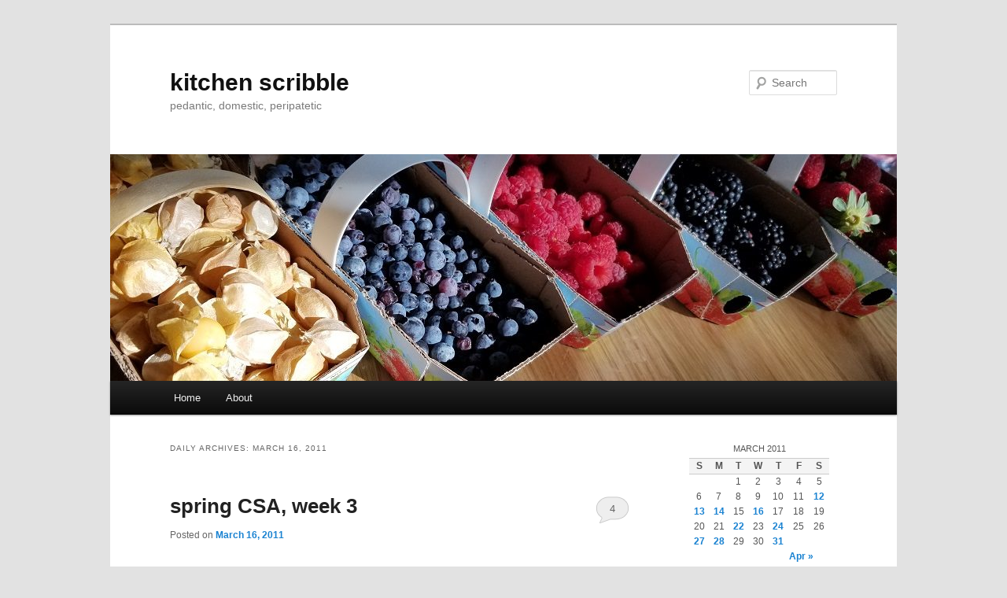

--- FILE ---
content_type: text/html; charset=UTF-8
request_url: http://kitchen.wasteofbytes.com/?m=20110316
body_size: 9654
content:
<!DOCTYPE html>
<!--[if IE 6]>
<html id="ie6" lang="en-US">
<![endif]-->
<!--[if IE 7]>
<html id="ie7" lang="en-US">
<![endif]-->
<!--[if IE 8]>
<html id="ie8" lang="en-US">
<![endif]-->
<!--[if !(IE 6) & !(IE 7) & !(IE 8)]><!-->
<html lang="en-US">
<!--<![endif]-->
<head>
<meta charset="UTF-8" />
<meta name="viewport" content="width=device-width" />
<title>
16 | March | 2011 | kitchen scribble	</title>
<link rel="profile" href="https://gmpg.org/xfn/11" />
<link rel="stylesheet" type="text/css" media="all" href="http://kitchen.wasteofbytes.com/wp-content/themes/twentyeleven/style.css?ver=20190507" />
<link rel="pingback" href="http://kitchen.wasteofbytes.com/xmlrpc.php">
<!--[if lt IE 9]>
<script src="http://kitchen.wasteofbytes.com/wp-content/themes/twentyeleven/js/html5.js?ver=3.7.0" type="text/javascript"></script>
<![endif]-->
<meta name='robots' content='max-image-preview:large' />
<link rel="alternate" type="application/rss+xml" title="kitchen scribble &raquo; Feed" href="http://kitchen.wasteofbytes.com/?feed=rss2" />
<link rel="alternate" type="application/rss+xml" title="kitchen scribble &raquo; Comments Feed" href="http://kitchen.wasteofbytes.com/?feed=comments-rss2" />
<style id='wp-img-auto-sizes-contain-inline-css' type='text/css'>
img:is([sizes=auto i],[sizes^="auto," i]){contain-intrinsic-size:3000px 1500px}
/*# sourceURL=wp-img-auto-sizes-contain-inline-css */
</style>
<link rel='stylesheet' id='sbi_styles-css' href='http://kitchen.wasteofbytes.com/wp-content/plugins/instagram-feed/css/sbi-styles.min.css?ver=6.10.0' type='text/css' media='all' />
<style id='wp-emoji-styles-inline-css' type='text/css'>

	img.wp-smiley, img.emoji {
		display: inline !important;
		border: none !important;
		box-shadow: none !important;
		height: 1em !important;
		width: 1em !important;
		margin: 0 0.07em !important;
		vertical-align: -0.1em !important;
		background: none !important;
		padding: 0 !important;
	}
/*# sourceURL=wp-emoji-styles-inline-css */
</style>
<style id='wp-block-library-inline-css' type='text/css'>
:root{--wp-block-synced-color:#7a00df;--wp-block-synced-color--rgb:122,0,223;--wp-bound-block-color:var(--wp-block-synced-color);--wp-editor-canvas-background:#ddd;--wp-admin-theme-color:#007cba;--wp-admin-theme-color--rgb:0,124,186;--wp-admin-theme-color-darker-10:#006ba1;--wp-admin-theme-color-darker-10--rgb:0,107,160.5;--wp-admin-theme-color-darker-20:#005a87;--wp-admin-theme-color-darker-20--rgb:0,90,135;--wp-admin-border-width-focus:2px}@media (min-resolution:192dpi){:root{--wp-admin-border-width-focus:1.5px}}.wp-element-button{cursor:pointer}:root .has-very-light-gray-background-color{background-color:#eee}:root .has-very-dark-gray-background-color{background-color:#313131}:root .has-very-light-gray-color{color:#eee}:root .has-very-dark-gray-color{color:#313131}:root .has-vivid-green-cyan-to-vivid-cyan-blue-gradient-background{background:linear-gradient(135deg,#00d084,#0693e3)}:root .has-purple-crush-gradient-background{background:linear-gradient(135deg,#34e2e4,#4721fb 50%,#ab1dfe)}:root .has-hazy-dawn-gradient-background{background:linear-gradient(135deg,#faaca8,#dad0ec)}:root .has-subdued-olive-gradient-background{background:linear-gradient(135deg,#fafae1,#67a671)}:root .has-atomic-cream-gradient-background{background:linear-gradient(135deg,#fdd79a,#004a59)}:root .has-nightshade-gradient-background{background:linear-gradient(135deg,#330968,#31cdcf)}:root .has-midnight-gradient-background{background:linear-gradient(135deg,#020381,#2874fc)}:root{--wp--preset--font-size--normal:16px;--wp--preset--font-size--huge:42px}.has-regular-font-size{font-size:1em}.has-larger-font-size{font-size:2.625em}.has-normal-font-size{font-size:var(--wp--preset--font-size--normal)}.has-huge-font-size{font-size:var(--wp--preset--font-size--huge)}.has-text-align-center{text-align:center}.has-text-align-left{text-align:left}.has-text-align-right{text-align:right}.has-fit-text{white-space:nowrap!important}#end-resizable-editor-section{display:none}.aligncenter{clear:both}.items-justified-left{justify-content:flex-start}.items-justified-center{justify-content:center}.items-justified-right{justify-content:flex-end}.items-justified-space-between{justify-content:space-between}.screen-reader-text{border:0;clip-path:inset(50%);height:1px;margin:-1px;overflow:hidden;padding:0;position:absolute;width:1px;word-wrap:normal!important}.screen-reader-text:focus{background-color:#ddd;clip-path:none;color:#444;display:block;font-size:1em;height:auto;left:5px;line-height:normal;padding:15px 23px 14px;text-decoration:none;top:5px;width:auto;z-index:100000}html :where(.has-border-color){border-style:solid}html :where([style*=border-top-color]){border-top-style:solid}html :where([style*=border-right-color]){border-right-style:solid}html :where([style*=border-bottom-color]){border-bottom-style:solid}html :where([style*=border-left-color]){border-left-style:solid}html :where([style*=border-width]){border-style:solid}html :where([style*=border-top-width]){border-top-style:solid}html :where([style*=border-right-width]){border-right-style:solid}html :where([style*=border-bottom-width]){border-bottom-style:solid}html :where([style*=border-left-width]){border-left-style:solid}html :where(img[class*=wp-image-]){height:auto;max-width:100%}:where(figure){margin:0 0 1em}html :where(.is-position-sticky){--wp-admin--admin-bar--position-offset:var(--wp-admin--admin-bar--height,0px)}@media screen and (max-width:600px){html :where(.is-position-sticky){--wp-admin--admin-bar--position-offset:0px}}

/*# sourceURL=wp-block-library-inline-css */
</style><style id='global-styles-inline-css' type='text/css'>
:root{--wp--preset--aspect-ratio--square: 1;--wp--preset--aspect-ratio--4-3: 4/3;--wp--preset--aspect-ratio--3-4: 3/4;--wp--preset--aspect-ratio--3-2: 3/2;--wp--preset--aspect-ratio--2-3: 2/3;--wp--preset--aspect-ratio--16-9: 16/9;--wp--preset--aspect-ratio--9-16: 9/16;--wp--preset--color--black: #000;--wp--preset--color--cyan-bluish-gray: #abb8c3;--wp--preset--color--white: #fff;--wp--preset--color--pale-pink: #f78da7;--wp--preset--color--vivid-red: #cf2e2e;--wp--preset--color--luminous-vivid-orange: #ff6900;--wp--preset--color--luminous-vivid-amber: #fcb900;--wp--preset--color--light-green-cyan: #7bdcb5;--wp--preset--color--vivid-green-cyan: #00d084;--wp--preset--color--pale-cyan-blue: #8ed1fc;--wp--preset--color--vivid-cyan-blue: #0693e3;--wp--preset--color--vivid-purple: #9b51e0;--wp--preset--color--blue: #1982d1;--wp--preset--color--dark-gray: #373737;--wp--preset--color--medium-gray: #666;--wp--preset--color--light-gray: #e2e2e2;--wp--preset--gradient--vivid-cyan-blue-to-vivid-purple: linear-gradient(135deg,rgb(6,147,227) 0%,rgb(155,81,224) 100%);--wp--preset--gradient--light-green-cyan-to-vivid-green-cyan: linear-gradient(135deg,rgb(122,220,180) 0%,rgb(0,208,130) 100%);--wp--preset--gradient--luminous-vivid-amber-to-luminous-vivid-orange: linear-gradient(135deg,rgb(252,185,0) 0%,rgb(255,105,0) 100%);--wp--preset--gradient--luminous-vivid-orange-to-vivid-red: linear-gradient(135deg,rgb(255,105,0) 0%,rgb(207,46,46) 100%);--wp--preset--gradient--very-light-gray-to-cyan-bluish-gray: linear-gradient(135deg,rgb(238,238,238) 0%,rgb(169,184,195) 100%);--wp--preset--gradient--cool-to-warm-spectrum: linear-gradient(135deg,rgb(74,234,220) 0%,rgb(151,120,209) 20%,rgb(207,42,186) 40%,rgb(238,44,130) 60%,rgb(251,105,98) 80%,rgb(254,248,76) 100%);--wp--preset--gradient--blush-light-purple: linear-gradient(135deg,rgb(255,206,236) 0%,rgb(152,150,240) 100%);--wp--preset--gradient--blush-bordeaux: linear-gradient(135deg,rgb(254,205,165) 0%,rgb(254,45,45) 50%,rgb(107,0,62) 100%);--wp--preset--gradient--luminous-dusk: linear-gradient(135deg,rgb(255,203,112) 0%,rgb(199,81,192) 50%,rgb(65,88,208) 100%);--wp--preset--gradient--pale-ocean: linear-gradient(135deg,rgb(255,245,203) 0%,rgb(182,227,212) 50%,rgb(51,167,181) 100%);--wp--preset--gradient--electric-grass: linear-gradient(135deg,rgb(202,248,128) 0%,rgb(113,206,126) 100%);--wp--preset--gradient--midnight: linear-gradient(135deg,rgb(2,3,129) 0%,rgb(40,116,252) 100%);--wp--preset--font-size--small: 13px;--wp--preset--font-size--medium: 20px;--wp--preset--font-size--large: 36px;--wp--preset--font-size--x-large: 42px;--wp--preset--spacing--20: 0.44rem;--wp--preset--spacing--30: 0.67rem;--wp--preset--spacing--40: 1rem;--wp--preset--spacing--50: 1.5rem;--wp--preset--spacing--60: 2.25rem;--wp--preset--spacing--70: 3.38rem;--wp--preset--spacing--80: 5.06rem;--wp--preset--shadow--natural: 6px 6px 9px rgba(0, 0, 0, 0.2);--wp--preset--shadow--deep: 12px 12px 50px rgba(0, 0, 0, 0.4);--wp--preset--shadow--sharp: 6px 6px 0px rgba(0, 0, 0, 0.2);--wp--preset--shadow--outlined: 6px 6px 0px -3px rgb(255, 255, 255), 6px 6px rgb(0, 0, 0);--wp--preset--shadow--crisp: 6px 6px 0px rgb(0, 0, 0);}:where(.is-layout-flex){gap: 0.5em;}:where(.is-layout-grid){gap: 0.5em;}body .is-layout-flex{display: flex;}.is-layout-flex{flex-wrap: wrap;align-items: center;}.is-layout-flex > :is(*, div){margin: 0;}body .is-layout-grid{display: grid;}.is-layout-grid > :is(*, div){margin: 0;}:where(.wp-block-columns.is-layout-flex){gap: 2em;}:where(.wp-block-columns.is-layout-grid){gap: 2em;}:where(.wp-block-post-template.is-layout-flex){gap: 1.25em;}:where(.wp-block-post-template.is-layout-grid){gap: 1.25em;}.has-black-color{color: var(--wp--preset--color--black) !important;}.has-cyan-bluish-gray-color{color: var(--wp--preset--color--cyan-bluish-gray) !important;}.has-white-color{color: var(--wp--preset--color--white) !important;}.has-pale-pink-color{color: var(--wp--preset--color--pale-pink) !important;}.has-vivid-red-color{color: var(--wp--preset--color--vivid-red) !important;}.has-luminous-vivid-orange-color{color: var(--wp--preset--color--luminous-vivid-orange) !important;}.has-luminous-vivid-amber-color{color: var(--wp--preset--color--luminous-vivid-amber) !important;}.has-light-green-cyan-color{color: var(--wp--preset--color--light-green-cyan) !important;}.has-vivid-green-cyan-color{color: var(--wp--preset--color--vivid-green-cyan) !important;}.has-pale-cyan-blue-color{color: var(--wp--preset--color--pale-cyan-blue) !important;}.has-vivid-cyan-blue-color{color: var(--wp--preset--color--vivid-cyan-blue) !important;}.has-vivid-purple-color{color: var(--wp--preset--color--vivid-purple) !important;}.has-black-background-color{background-color: var(--wp--preset--color--black) !important;}.has-cyan-bluish-gray-background-color{background-color: var(--wp--preset--color--cyan-bluish-gray) !important;}.has-white-background-color{background-color: var(--wp--preset--color--white) !important;}.has-pale-pink-background-color{background-color: var(--wp--preset--color--pale-pink) !important;}.has-vivid-red-background-color{background-color: var(--wp--preset--color--vivid-red) !important;}.has-luminous-vivid-orange-background-color{background-color: var(--wp--preset--color--luminous-vivid-orange) !important;}.has-luminous-vivid-amber-background-color{background-color: var(--wp--preset--color--luminous-vivid-amber) !important;}.has-light-green-cyan-background-color{background-color: var(--wp--preset--color--light-green-cyan) !important;}.has-vivid-green-cyan-background-color{background-color: var(--wp--preset--color--vivid-green-cyan) !important;}.has-pale-cyan-blue-background-color{background-color: var(--wp--preset--color--pale-cyan-blue) !important;}.has-vivid-cyan-blue-background-color{background-color: var(--wp--preset--color--vivid-cyan-blue) !important;}.has-vivid-purple-background-color{background-color: var(--wp--preset--color--vivid-purple) !important;}.has-black-border-color{border-color: var(--wp--preset--color--black) !important;}.has-cyan-bluish-gray-border-color{border-color: var(--wp--preset--color--cyan-bluish-gray) !important;}.has-white-border-color{border-color: var(--wp--preset--color--white) !important;}.has-pale-pink-border-color{border-color: var(--wp--preset--color--pale-pink) !important;}.has-vivid-red-border-color{border-color: var(--wp--preset--color--vivid-red) !important;}.has-luminous-vivid-orange-border-color{border-color: var(--wp--preset--color--luminous-vivid-orange) !important;}.has-luminous-vivid-amber-border-color{border-color: var(--wp--preset--color--luminous-vivid-amber) !important;}.has-light-green-cyan-border-color{border-color: var(--wp--preset--color--light-green-cyan) !important;}.has-vivid-green-cyan-border-color{border-color: var(--wp--preset--color--vivid-green-cyan) !important;}.has-pale-cyan-blue-border-color{border-color: var(--wp--preset--color--pale-cyan-blue) !important;}.has-vivid-cyan-blue-border-color{border-color: var(--wp--preset--color--vivid-cyan-blue) !important;}.has-vivid-purple-border-color{border-color: var(--wp--preset--color--vivid-purple) !important;}.has-vivid-cyan-blue-to-vivid-purple-gradient-background{background: var(--wp--preset--gradient--vivid-cyan-blue-to-vivid-purple) !important;}.has-light-green-cyan-to-vivid-green-cyan-gradient-background{background: var(--wp--preset--gradient--light-green-cyan-to-vivid-green-cyan) !important;}.has-luminous-vivid-amber-to-luminous-vivid-orange-gradient-background{background: var(--wp--preset--gradient--luminous-vivid-amber-to-luminous-vivid-orange) !important;}.has-luminous-vivid-orange-to-vivid-red-gradient-background{background: var(--wp--preset--gradient--luminous-vivid-orange-to-vivid-red) !important;}.has-very-light-gray-to-cyan-bluish-gray-gradient-background{background: var(--wp--preset--gradient--very-light-gray-to-cyan-bluish-gray) !important;}.has-cool-to-warm-spectrum-gradient-background{background: var(--wp--preset--gradient--cool-to-warm-spectrum) !important;}.has-blush-light-purple-gradient-background{background: var(--wp--preset--gradient--blush-light-purple) !important;}.has-blush-bordeaux-gradient-background{background: var(--wp--preset--gradient--blush-bordeaux) !important;}.has-luminous-dusk-gradient-background{background: var(--wp--preset--gradient--luminous-dusk) !important;}.has-pale-ocean-gradient-background{background: var(--wp--preset--gradient--pale-ocean) !important;}.has-electric-grass-gradient-background{background: var(--wp--preset--gradient--electric-grass) !important;}.has-midnight-gradient-background{background: var(--wp--preset--gradient--midnight) !important;}.has-small-font-size{font-size: var(--wp--preset--font-size--small) !important;}.has-medium-font-size{font-size: var(--wp--preset--font-size--medium) !important;}.has-large-font-size{font-size: var(--wp--preset--font-size--large) !important;}.has-x-large-font-size{font-size: var(--wp--preset--font-size--x-large) !important;}
/*# sourceURL=global-styles-inline-css */
</style>

<style id='classic-theme-styles-inline-css' type='text/css'>
/*! This file is auto-generated */
.wp-block-button__link{color:#fff;background-color:#32373c;border-radius:9999px;box-shadow:none;text-decoration:none;padding:calc(.667em + 2px) calc(1.333em + 2px);font-size:1.125em}.wp-block-file__button{background:#32373c;color:#fff;text-decoration:none}
/*# sourceURL=/wp-includes/css/classic-themes.min.css */
</style>
<link rel='stylesheet' id='twentyeleven-block-style-css' href='http://kitchen.wasteofbytes.com/wp-content/themes/twentyeleven/blocks.css?ver=20190102' type='text/css' media='all' />
<link rel="https://api.w.org/" href="http://kitchen.wasteofbytes.com/index.php?rest_route=/" /><link rel="EditURI" type="application/rsd+xml" title="RSD" href="http://kitchen.wasteofbytes.com/xmlrpc.php?rsd" />
<meta name="generator" content="WordPress 6.9" />
</head>

<body class="archive date wp-embed-responsive wp-theme-twentyeleven single-author two-column right-sidebar">
<div class="skip-link"><a class="assistive-text" href="#content">Skip to primary content</a></div><div class="skip-link"><a class="assistive-text" href="#secondary">Skip to secondary content</a></div><div id="page" class="hfeed">
	<header id="branding" role="banner">
			<hgroup>
				<h1 id="site-title"><span><a href="http://kitchen.wasteofbytes.com/" rel="home">kitchen scribble</a></span></h1>
				<h2 id="site-description">pedantic, domestic, peripatetic</h2>
			</hgroup>

						<a href="http://kitchen.wasteofbytes.com/">
									<img src="http://kitchen.wasteofbytes.com/wp-content/uploads/2017/11/cropped-banner_berries.jpg" width="1000" height="288" alt="kitchen scribble" />
								</a>
			
									<form method="get" id="searchform" action="http://kitchen.wasteofbytes.com/">
		<label for="s" class="assistive-text">Search</label>
		<input type="text" class="field" name="s" id="s" placeholder="Search" />
		<input type="submit" class="submit" name="submit" id="searchsubmit" value="Search" />
	</form>
			
			<nav id="access" role="navigation">
				<h3 class="assistive-text">Main menu</h3>
				<div class="menu"><ul>
<li ><a href="http://kitchen.wasteofbytes.com/">Home</a></li><li class="page_item page-item-15"><a href="http://kitchen.wasteofbytes.com/?page_id=15">About</a></li>
</ul></div>
			</nav><!-- #access -->
	</header><!-- #branding -->


	<div id="main">

		<section id="primary">
			<div id="content" role="main">

			
				<header class="page-header">
					<h1 class="page-title">
						Daily Archives: <span>March 16, 2011</span>					</h1>
				</header>

				
				
					
	<article id="post-17" class="post-17 post type-post status-publish format-standard hentry category-csa">
		<header class="entry-header">
						<h1 class="entry-title"><a href="http://kitchen.wasteofbytes.com/?p=17" rel="bookmark">spring CSA, week 3</a></h1>
			
						<div class="entry-meta">
				<span class="sep">Posted on </span><a href="http://kitchen.wasteofbytes.com/?p=17" title="11:47 pm" rel="bookmark"><time class="entry-date" datetime="2011-03-16T23:47:38-04:00">March 16, 2011</time></a><span class="by-author"> <span class="sep"> by </span> <span class="author vcard"><a class="url fn n" href="http://kitchen.wasteofbytes.com/?author=1" title="View all posts by kat" rel="author">kat</a></span></span>			</div><!-- .entry-meta -->
			
						<div class="comments-link">
				<a href="http://kitchen.wasteofbytes.com/?p=17#comments">4</a>			</div>
					</header><!-- .entry-header -->

				<div class="entry-content">
			<p>For week 3 of the CSA, the week of St Patrick&#8217;s Day, the farm wanted to make sure that we would have the makings of a good Irish meal.  So we got a head of cabbage, two turnips, and three pounds of potatoes, along with a butternut squash, a bunch of chard, apples, grapefruits, oranges, and the usual eggs and bread (Great Harvest challah).</p>
<p><img fetchpriority="high" decoding="async" src="http://yiwei.net/scribbling/images/springcsa3.jpg" width="319" height="240" alt="week 3 share"></p>
<p>I predict corned beef with boiled vegetables in our future.</p>
<p>As for the stuff from last week, we still have the beets and some of the onions and citrus left.  Most of the other root vegetables went into Ina Garten&#8217;s amazing <a href="http://www.foodnetwork.com/recipes/ina-garten/company-pot-roast-recipe/index.html">pot roast recipe</a>, in which we also used a giant meaty chuck roast bought from Breezy Willow Farm. </p>
					</div><!-- .entry-content -->
		
		<footer class="entry-meta">
			
										<span class="cat-links">
					<span class="entry-utility-prep entry-utility-prep-cat-links">Posted in</span> <a href="http://kitchen.wasteofbytes.com/?cat=3" rel="category">CSA</a>			</span>
							
										
										<span class="sep"> | </span>
						<span class="comments-link"><a href="http://kitchen.wasteofbytes.com/?p=17#comments"><b>4</b> Replies</a></span>
			
					</footer><!-- .entry-meta -->
	</article><!-- #post-17 -->

				
				
			
			</div><!-- #content -->
		</section><!-- #primary -->

		<div id="secondary" class="widget-area" role="complementary">
			<aside id="calendar-3" class="widget widget_calendar"><div id="calendar_wrap" class="calendar_wrap"><table id="wp-calendar" class="wp-calendar-table">
	<caption>March 2011</caption>
	<thead>
	<tr>
		<th scope="col" aria-label="Sunday">S</th>
		<th scope="col" aria-label="Monday">M</th>
		<th scope="col" aria-label="Tuesday">T</th>
		<th scope="col" aria-label="Wednesday">W</th>
		<th scope="col" aria-label="Thursday">T</th>
		<th scope="col" aria-label="Friday">F</th>
		<th scope="col" aria-label="Saturday">S</th>
	</tr>
	</thead>
	<tbody>
	<tr>
		<td colspan="2" class="pad">&nbsp;</td><td>1</td><td>2</td><td>3</td><td>4</td><td>5</td>
	</tr>
	<tr>
		<td>6</td><td>7</td><td>8</td><td>9</td><td>10</td><td>11</td><td><a href="http://kitchen.wasteofbytes.com/?m=20110312" aria-label="Posts published on March 12, 2011">12</a></td>
	</tr>
	<tr>
		<td><a href="http://kitchen.wasteofbytes.com/?m=20110313" aria-label="Posts published on March 13, 2011">13</a></td><td><a href="http://kitchen.wasteofbytes.com/?m=20110314" aria-label="Posts published on March 14, 2011">14</a></td><td>15</td><td><a href="http://kitchen.wasteofbytes.com/?m=20110316" aria-label="Posts published on March 16, 2011">16</a></td><td>17</td><td>18</td><td>19</td>
	</tr>
	<tr>
		<td>20</td><td>21</td><td><a href="http://kitchen.wasteofbytes.com/?m=20110322" aria-label="Posts published on March 22, 2011">22</a></td><td>23</td><td><a href="http://kitchen.wasteofbytes.com/?m=20110324" aria-label="Posts published on March 24, 2011">24</a></td><td>25</td><td>26</td>
	</tr>
	<tr>
		<td><a href="http://kitchen.wasteofbytes.com/?m=20110327" aria-label="Posts published on March 27, 2011">27</a></td><td><a href="http://kitchen.wasteofbytes.com/?m=20110328" aria-label="Posts published on March 28, 2011">28</a></td><td>29</td><td>30</td><td><a href="http://kitchen.wasteofbytes.com/?m=20110331" aria-label="Posts published on March 31, 2011">31</a></td>
		<td class="pad" colspan="2">&nbsp;</td>
	</tr>
	</tbody>
	</table><nav aria-label="Previous and next months" class="wp-calendar-nav">
		<span class="wp-calendar-nav-prev">&nbsp;</span>
		<span class="pad">&nbsp;</span>
		<span class="wp-calendar-nav-next"><a href="http://kitchen.wasteofbytes.com/?m=201104">Apr &raquo;</a></span>
	</nav></div></aside><aside id="text-3" class="widget widget_text">			<div class="textwidget">
<div id="sb_instagram"  class="sbi sbi_mob_col_1 sbi_tab_col_2 sbi_col_2" style="padding-bottom: 10px; width: 100%;"	 data-feedid="sbi_17841405932750076#6"  data-res="auto" data-cols="2" data-colsmobile="1" data-colstablet="2" data-num="6" data-nummobile="" data-item-padding="5"	 data-shortcode-atts="{&quot;showbio&quot;:&quot;false&quot;}"  data-postid="" data-locatornonce="2a34dd06aa" data-imageaspectratio="1:1" data-sbi-flags="favorLocal">
	
	<div id="sbi_images"  style="gap: 10px;">
			</div>

	<div id="sbi_load" >

	
			<span class="sbi_follow_btn" >
			<a target="_blank"
				rel="nofollow noopener"  href="https://www.instagram.com/semantickat/">
				<svg class="svg-inline--fa fa-instagram fa-w-14" aria-hidden="true" data-fa-processed="" aria-label="Instagram" data-prefix="fab" data-icon="instagram" role="img" viewBox="0 0 448 512">
                    <path fill="currentColor" d="M224.1 141c-63.6 0-114.9 51.3-114.9 114.9s51.3 114.9 114.9 114.9S339 319.5 339 255.9 287.7 141 224.1 141zm0 189.6c-41.1 0-74.7-33.5-74.7-74.7s33.5-74.7 74.7-74.7 74.7 33.5 74.7 74.7-33.6 74.7-74.7 74.7zm146.4-194.3c0 14.9-12 26.8-26.8 26.8-14.9 0-26.8-12-26.8-26.8s12-26.8 26.8-26.8 26.8 12 26.8 26.8zm76.1 27.2c-1.7-35.9-9.9-67.7-36.2-93.9-26.2-26.2-58-34.4-93.9-36.2-37-2.1-147.9-2.1-184.9 0-35.8 1.7-67.6 9.9-93.9 36.1s-34.4 58-36.2 93.9c-2.1 37-2.1 147.9 0 184.9 1.7 35.9 9.9 67.7 36.2 93.9s58 34.4 93.9 36.2c37 2.1 147.9 2.1 184.9 0 35.9-1.7 67.7-9.9 93.9-36.2 26.2-26.2 34.4-58 36.2-93.9 2.1-37 2.1-147.8 0-184.8zM398.8 388c-7.8 19.6-22.9 34.7-42.6 42.6-29.5 11.7-99.5 9-132.1 9s-102.7 2.6-132.1-9c-19.6-7.8-34.7-22.9-42.6-42.6-11.7-29.5-9-99.5-9-132.1s-2.6-102.7 9-132.1c7.8-19.6 22.9-34.7 42.6-42.6 29.5-11.7 99.5-9 132.1-9s102.7-2.6 132.1 9c19.6 7.8 34.7 22.9 42.6 42.6 11.7 29.5 9 99.5 9 132.1s2.7 102.7-9 132.1z"></path>
                </svg>				<span>Follow on Instagram</span>
			</a>
		</span>
	
</div>
		<span class="sbi_resized_image_data" data-feed-id="sbi_17841405932750076#6"
		  data-resized="[]">
	</span>
	</div>


</div>
		</aside><aside id="linkcat-2" class="widget widget_links"><h3 class="widget-title">Food Blogs</h3>
	<ul class='xoxo blogroll'>
<li><a href="http://www.davidlebovitz.com/">David Lebovitz</a></li>
<li><a href="http://fiercelyfresh.com/">fiercely fresh</a></li>
<li><a href="http://www.fuchsiadunlop.com/">Fuschia Dunlop</a></li>
<li><a href="http://howchow.blogspot.com/">HowChow</a></li>
<li><a href="http://www.lisbetheats.com/">Lisbeth Eats</a></li>
<li><a href="http://orangette.blogspot.com/">Orangette</a></li>
<li><a href="http://simplyrecipes.com/">Simply Recipes</a></li>
<li><a href="http://smittenkitchen.com">smitten kitchen</a></li>
<li><a href="http://theunmanlychef.com/">The Unmanly Chef</a></li>
<li><a href="http://www.thewednesdaychef.com/">The Wednesday Chef</a></li>
<li><a href="http://userealbutter.com">Use Real Butter</a></li>

	</ul>
</aside>
<aside id="linkcat-7" class="widget widget_links"><h3 class="widget-title">Maryland Blogs</h3>
	<ul class='xoxo blogroll'>
<li><a href="http://53beersontap.typepad.com/53beers/">53 Beers on Tap</a></li>
<li><a href="http://annieriedora.wordpress.com/">AnnieRie Unplugged</a></li>
<li><a href="http://www.diydanielle.com/">Do-It-Yourself Danielle</a></li>
<li><a href="http://www.examorata.com/">Examorata</a></li>
<li><a href="http://www.hocorising.com/">HoCo Rising</a></li>
<li><a href="http://www.hocoblogs.com/" title="Howard County blog aggregator">HocoBlogs</a></li>
<li><a href="http://hometowncolumbia.wordpress.com/">Jessie X</a></li>
<li><a href="http://lisabmrss.blogspot.com/">Lisa B., Mrs. S.</a></li>
<li><a href="http://cpmdhomestead.blogspot.com/">Suburban Homesteading</a></li>
<li><a href="http://mowrite.blogspot.com/">Swim Write Run</a></li>

	</ul>
</aside>
<aside id="categories-3" class="widget widget_categories"><h3 class="widget-title">Categories</h3>
			<ul>
					<li class="cat-item cat-item-25"><a href="http://kitchen.wasteofbytes.com/?cat=25">Canberra</a> (1)
</li>
	<li class="cat-item cat-item-18"><a href="http://kitchen.wasteofbytes.com/?cat=18">celebration</a> (2)
</li>
	<li class="cat-item cat-item-20"><a href="http://kitchen.wasteofbytes.com/?cat=20">coffee and croissant</a> (1)
</li>
	<li class="cat-item cat-item-3"><a href="http://kitchen.wasteofbytes.com/?cat=3">CSA</a> (101)
</li>
	<li class="cat-item cat-item-24"><a href="http://kitchen.wasteofbytes.com/?cat=24">kid birthday cake</a> (2)
</li>
	<li class="cat-item cat-item-14"><a href="http://kitchen.wasteofbytes.com/?cat=14">kid food</a> (4)
</li>
	<li class="cat-item cat-item-4"><a href="http://kitchen.wasteofbytes.com/?cat=4">local</a> (27)
</li>
	<li class="cat-item cat-item-12"><a href="http://kitchen.wasteofbytes.com/?cat=12">local meats</a> (2)
</li>
	<li class="cat-item cat-item-16"><a href="http://kitchen.wasteofbytes.com/?cat=16">O Canada</a> (4)
</li>
	<li class="cat-item cat-item-17"><a href="http://kitchen.wasteofbytes.com/?cat=17">ordinary life</a> (3)
</li>
	<li class="cat-item cat-item-15"><a href="http://kitchen.wasteofbytes.com/?cat=15">peevishness</a> (2)
</li>
	<li class="cat-item cat-item-13"><a href="http://kitchen.wasteofbytes.com/?cat=13">quick eats</a> (9)
</li>
	<li class="cat-item cat-item-5"><a href="http://kitchen.wasteofbytes.com/?cat=5">recipe review</a> (10)
</li>
	<li class="cat-item cat-item-21"><a href="http://kitchen.wasteofbytes.com/?cat=21">restaurant</a> (2)
</li>
	<li class="cat-item cat-item-9"><a href="http://kitchen.wasteofbytes.com/?cat=9">travel</a> (3)
</li>
	<li class="cat-item cat-item-1"><a href="http://kitchen.wasteofbytes.com/?cat=1">Uncategorized</a> (4)
</li>
	<li class="cat-item cat-item-10"><a href="http://kitchen.wasteofbytes.com/?cat=10">weekend cooking</a> (18)
</li>
	<li class="cat-item cat-item-8"><a href="http://kitchen.wasteofbytes.com/?cat=8">weeknight cooking</a> (21)
</li>
			</ul>

			</aside><aside id="meta-3" class="widget widget_meta"><h3 class="widget-title">Meta</h3>
		<ul>
						<li><a href="http://kitchen.wasteofbytes.com/wp-login.php">Log in</a></li>
			<li><a href="http://kitchen.wasteofbytes.com/?feed=rss2">Entries feed</a></li>
			<li><a href="http://kitchen.wasteofbytes.com/?feed=comments-rss2">Comments feed</a></li>

			<li><a href="https://wordpress.org/">WordPress.org</a></li>
		</ul>

		</aside><aside id="archives-3" class="widget widget_archive"><h3 class="widget-title">Archives</h3>
			<ul>
					<li><a href='http://kitchen.wasteofbytes.com/?m=202211'>November 2022</a></li>
	<li><a href='http://kitchen.wasteofbytes.com/?m=202105'>May 2021</a></li>
	<li><a href='http://kitchen.wasteofbytes.com/?m=202005'>May 2020</a></li>
	<li><a href='http://kitchen.wasteofbytes.com/?m=202001'>January 2020</a></li>
	<li><a href='http://kitchen.wasteofbytes.com/?m=201711'>November 2017</a></li>
	<li><a href='http://kitchen.wasteofbytes.com/?m=201710'>October 2017</a></li>
	<li><a href='http://kitchen.wasteofbytes.com/?m=201706'>June 2017</a></li>
	<li><a href='http://kitchen.wasteofbytes.com/?m=201607'>July 2016</a></li>
	<li><a href='http://kitchen.wasteofbytes.com/?m=201511'>November 2015</a></li>
	<li><a href='http://kitchen.wasteofbytes.com/?m=201508'>August 2015</a></li>
	<li><a href='http://kitchen.wasteofbytes.com/?m=201507'>July 2015</a></li>
	<li><a href='http://kitchen.wasteofbytes.com/?m=201506'>June 2015</a></li>
	<li><a href='http://kitchen.wasteofbytes.com/?m=201505'>May 2015</a></li>
	<li><a href='http://kitchen.wasteofbytes.com/?m=201504'>April 2015</a></li>
	<li><a href='http://kitchen.wasteofbytes.com/?m=201503'>March 2015</a></li>
	<li><a href='http://kitchen.wasteofbytes.com/?m=201410'>October 2014</a></li>
	<li><a href='http://kitchen.wasteofbytes.com/?m=201409'>September 2014</a></li>
	<li><a href='http://kitchen.wasteofbytes.com/?m=201408'>August 2014</a></li>
	<li><a href='http://kitchen.wasteofbytes.com/?m=201407'>July 2014</a></li>
	<li><a href='http://kitchen.wasteofbytes.com/?m=201406'>June 2014</a></li>
	<li><a href='http://kitchen.wasteofbytes.com/?m=201405'>May 2014</a></li>
	<li><a href='http://kitchen.wasteofbytes.com/?m=201404'>April 2014</a></li>
	<li><a href='http://kitchen.wasteofbytes.com/?m=201403'>March 2014</a></li>
	<li><a href='http://kitchen.wasteofbytes.com/?m=201311'>November 2013</a></li>
	<li><a href='http://kitchen.wasteofbytes.com/?m=201310'>October 2013</a></li>
	<li><a href='http://kitchen.wasteofbytes.com/?m=201309'>September 2013</a></li>
	<li><a href='http://kitchen.wasteofbytes.com/?m=201308'>August 2013</a></li>
	<li><a href='http://kitchen.wasteofbytes.com/?m=201307'>July 2013</a></li>
	<li><a href='http://kitchen.wasteofbytes.com/?m=201306'>June 2013</a></li>
	<li><a href='http://kitchen.wasteofbytes.com/?m=201305'>May 2013</a></li>
	<li><a href='http://kitchen.wasteofbytes.com/?m=201304'>April 2013</a></li>
	<li><a href='http://kitchen.wasteofbytes.com/?m=201303'>March 2013</a></li>
	<li><a href='http://kitchen.wasteofbytes.com/?m=201302'>February 2013</a></li>
	<li><a href='http://kitchen.wasteofbytes.com/?m=201301'>January 2013</a></li>
	<li><a href='http://kitchen.wasteofbytes.com/?m=201210'>October 2012</a></li>
	<li><a href='http://kitchen.wasteofbytes.com/?m=201209'>September 2012</a></li>
	<li><a href='http://kitchen.wasteofbytes.com/?m=201208'>August 2012</a></li>
	<li><a href='http://kitchen.wasteofbytes.com/?m=201207'>July 2012</a></li>
	<li><a href='http://kitchen.wasteofbytes.com/?m=201206'>June 2012</a></li>
	<li><a href='http://kitchen.wasteofbytes.com/?m=201205'>May 2012</a></li>
	<li><a href='http://kitchen.wasteofbytes.com/?m=201204'>April 2012</a></li>
	<li><a href='http://kitchen.wasteofbytes.com/?m=201203'>March 2012</a></li>
	<li><a href='http://kitchen.wasteofbytes.com/?m=201201'>January 2012</a></li>
	<li><a href='http://kitchen.wasteofbytes.com/?m=201111'>November 2011</a></li>
	<li><a href='http://kitchen.wasteofbytes.com/?m=201110'>October 2011</a></li>
	<li><a href='http://kitchen.wasteofbytes.com/?m=201109'>September 2011</a></li>
	<li><a href='http://kitchen.wasteofbytes.com/?m=201108'>August 2011</a></li>
	<li><a href='http://kitchen.wasteofbytes.com/?m=201107'>July 2011</a></li>
	<li><a href='http://kitchen.wasteofbytes.com/?m=201106'>June 2011</a></li>
	<li><a href='http://kitchen.wasteofbytes.com/?m=201105'>May 2011</a></li>
	<li><a href='http://kitchen.wasteofbytes.com/?m=201104'>April 2011</a></li>
	<li><a href='http://kitchen.wasteofbytes.com/?m=201103'>March 2011</a></li>
			</ul>

			</aside>		</div><!-- #secondary .widget-area -->

	</div><!-- #main -->

	<footer id="colophon" role="contentinfo">

			

			<div id="site-generator">
												<a href="https://wordpress.org/" class="imprint" title="Semantic Personal Publishing Platform">
					Proudly powered by WordPress				</a>
			</div>
	</footer><!-- #colophon -->
</div><!-- #page -->

<!-- Instagram Feed JS -->
<script type="text/javascript">
var sbiajaxurl = "http://kitchen.wasteofbytes.com/wp-admin/admin-ajax.php";
</script>
<script type="text/javascript" src="http://kitchen.wasteofbytes.com/wp-includes/js/jquery/jquery.min.js?ver=3.7.1" id="jquery-core-js"></script>
<script type="text/javascript" src="http://kitchen.wasteofbytes.com/wp-includes/js/jquery/jquery-migrate.min.js?ver=3.4.1" id="jquery-migrate-js"></script>
<script type="text/javascript" id="sbi_scripts-js-extra">
/* <![CDATA[ */
var sb_instagram_js_options = {"font_method":"svg","resized_url":"http://kitchen.wasteofbytes.com/wp-content/uploads/sb-instagram-feed-images/","placeholder":"http://kitchen.wasteofbytes.com/wp-content/plugins/instagram-feed/img/placeholder.png","ajax_url":"http://kitchen.wasteofbytes.com/wp-admin/admin-ajax.php"};
//# sourceURL=sbi_scripts-js-extra
/* ]]> */
</script>
<script type="text/javascript" src="http://kitchen.wasteofbytes.com/wp-content/plugins/instagram-feed/js/sbi-scripts.min.js?ver=6.10.0" id="sbi_scripts-js"></script>
<script id="wp-emoji-settings" type="application/json">
{"baseUrl":"https://s.w.org/images/core/emoji/17.0.2/72x72/","ext":".png","svgUrl":"https://s.w.org/images/core/emoji/17.0.2/svg/","svgExt":".svg","source":{"concatemoji":"http://kitchen.wasteofbytes.com/wp-includes/js/wp-emoji-release.min.js?ver=6.9"}}
</script>
<script type="module">
/* <![CDATA[ */
/*! This file is auto-generated */
const a=JSON.parse(document.getElementById("wp-emoji-settings").textContent),o=(window._wpemojiSettings=a,"wpEmojiSettingsSupports"),s=["flag","emoji"];function i(e){try{var t={supportTests:e,timestamp:(new Date).valueOf()};sessionStorage.setItem(o,JSON.stringify(t))}catch(e){}}function c(e,t,n){e.clearRect(0,0,e.canvas.width,e.canvas.height),e.fillText(t,0,0);t=new Uint32Array(e.getImageData(0,0,e.canvas.width,e.canvas.height).data);e.clearRect(0,0,e.canvas.width,e.canvas.height),e.fillText(n,0,0);const a=new Uint32Array(e.getImageData(0,0,e.canvas.width,e.canvas.height).data);return t.every((e,t)=>e===a[t])}function p(e,t){e.clearRect(0,0,e.canvas.width,e.canvas.height),e.fillText(t,0,0);var n=e.getImageData(16,16,1,1);for(let e=0;e<n.data.length;e++)if(0!==n.data[e])return!1;return!0}function u(e,t,n,a){switch(t){case"flag":return n(e,"\ud83c\udff3\ufe0f\u200d\u26a7\ufe0f","\ud83c\udff3\ufe0f\u200b\u26a7\ufe0f")?!1:!n(e,"\ud83c\udde8\ud83c\uddf6","\ud83c\udde8\u200b\ud83c\uddf6")&&!n(e,"\ud83c\udff4\udb40\udc67\udb40\udc62\udb40\udc65\udb40\udc6e\udb40\udc67\udb40\udc7f","\ud83c\udff4\u200b\udb40\udc67\u200b\udb40\udc62\u200b\udb40\udc65\u200b\udb40\udc6e\u200b\udb40\udc67\u200b\udb40\udc7f");case"emoji":return!a(e,"\ud83e\u1fac8")}return!1}function f(e,t,n,a){let r;const o=(r="undefined"!=typeof WorkerGlobalScope&&self instanceof WorkerGlobalScope?new OffscreenCanvas(300,150):document.createElement("canvas")).getContext("2d",{willReadFrequently:!0}),s=(o.textBaseline="top",o.font="600 32px Arial",{});return e.forEach(e=>{s[e]=t(o,e,n,a)}),s}function r(e){var t=document.createElement("script");t.src=e,t.defer=!0,document.head.appendChild(t)}a.supports={everything:!0,everythingExceptFlag:!0},new Promise(t=>{let n=function(){try{var e=JSON.parse(sessionStorage.getItem(o));if("object"==typeof e&&"number"==typeof e.timestamp&&(new Date).valueOf()<e.timestamp+604800&&"object"==typeof e.supportTests)return e.supportTests}catch(e){}return null}();if(!n){if("undefined"!=typeof Worker&&"undefined"!=typeof OffscreenCanvas&&"undefined"!=typeof URL&&URL.createObjectURL&&"undefined"!=typeof Blob)try{var e="postMessage("+f.toString()+"("+[JSON.stringify(s),u.toString(),c.toString(),p.toString()].join(",")+"));",a=new Blob([e],{type:"text/javascript"});const r=new Worker(URL.createObjectURL(a),{name:"wpTestEmojiSupports"});return void(r.onmessage=e=>{i(n=e.data),r.terminate(),t(n)})}catch(e){}i(n=f(s,u,c,p))}t(n)}).then(e=>{for(const n in e)a.supports[n]=e[n],a.supports.everything=a.supports.everything&&a.supports[n],"flag"!==n&&(a.supports.everythingExceptFlag=a.supports.everythingExceptFlag&&a.supports[n]);var t;a.supports.everythingExceptFlag=a.supports.everythingExceptFlag&&!a.supports.flag,a.supports.everything||((t=a.source||{}).concatemoji?r(t.concatemoji):t.wpemoji&&t.twemoji&&(r(t.twemoji),r(t.wpemoji)))});
//# sourceURL=http://kitchen.wasteofbytes.com/wp-includes/js/wp-emoji-loader.min.js
/* ]]> */
</script>

</body>
</html>
